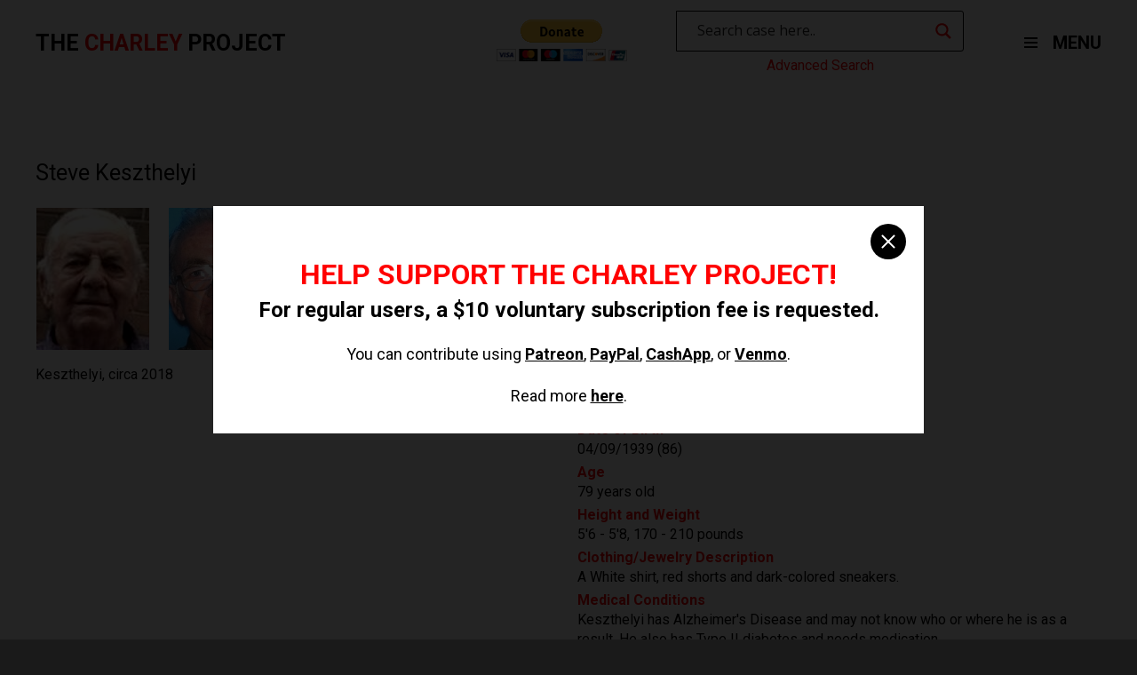

--- FILE ---
content_type: text/html; charset=UTF-8
request_url: https://charleyproject.org/case/steve-keszthelyi
body_size: 9591
content:

<!DOCTYPE html>
<html lang="en" class="is-fullheight">
<head>
	<meta charset="UTF-8">
	<meta name="viewport" content="width=device-width, initial-scale=1">
	<link rel="profile" href="http://gmpg.org/xfn/11">
	<link media="all" href="https://charleyproject.org/wp-content/cache/autoptimize/css/autoptimize_7fe2a8830d90a08e50916d074e51f8cf.css" rel="stylesheet"><title>Steve Keszthelyi &#8211; The Charley Project</title>
<meta name='robots' content='max-image-preview:large' />
<link rel="alternate" type="application/rss+xml" title="The Charley Project &raquo; Feed" href="https://charleyproject.org/feed" />
<link rel="alternate" type="application/rss+xml" title="The Charley Project &raquo; Comments Feed" href="https://charleyproject.org/comments/feed" />
<link rel="alternate" title="oEmbed (JSON)" type="application/json+oembed" href="https://charleyproject.org/wp-json/oembed/1.0/embed?url=https%3A%2F%2Fcharleyproject.org%2Fcase%2Fsteve-keszthelyi" />
<link rel="alternate" title="oEmbed (XML)" type="text/xml+oembed" href="https://charleyproject.org/wp-json/oembed/1.0/embed?url=https%3A%2F%2Fcharleyproject.org%2Fcase%2Fsteve-keszthelyi&#038;format=xml" />
















<script type="text/javascript" src="https://charleyproject.org/wp-content/plugins/wp-views/vendor/toolset/common-es/public/toolset-common-es-frontend.js?ver=175000" id="toolset-common-es-frontend-js"></script>
<script type="text/javascript" src="https://charleyproject.org/wp-includes/js/jquery/jquery.min.js?ver=3.7.1" id="jquery-core-js"></script>
<script type="text/javascript" src="https://charleyproject.org/wp-includes/js/jquery/jquery-migrate.min.js?ver=3.4.1" id="jquery-migrate-js"></script>
<link rel="https://api.w.org/" href="https://charleyproject.org/wp-json/" /><link rel="EditURI" type="application/rsd+xml" title="RSD" href="https://charleyproject.org/xmlrpc.php?rsd" />
<meta name="generator" content="WordPress 6.9" />
<link rel="canonical" href="https://charleyproject.org/case/steve-keszthelyi" />
<link rel='shortlink' href='https://charleyproject.org/?p=31997' />

		<!-- GA Google Analytics @ https://m0n.co/ga -->
		<script async src="https://www.googletagmanager.com/gtag/js?id=UA-112302353-1"></script>
		<script>
			window.dataLayer = window.dataLayer || [];
			function gtag(){dataLayer.push(arguments);}
			gtag('js', new Date());
			gtag('config', 'UA-112302353-1');
		</script>

					<link rel="preconnect" href="https://fonts.gstatic.com" crossorigin />
				<link rel="preload" as="style" href="//fonts.googleapis.com/css?family=Open+Sans&display=swap" />
								<link rel="stylesheet" href="//fonts.googleapis.com/css?family=Open+Sans&display=swap" media="all" />
				 <script> window.addEventListener("load",function(){ var c={script:false,link:false}; function ls(s) { if(!['script','link'].includes(s)||c[s]){return;}c[s]=true; var d=document,f=d.getElementsByTagName(s)[0],j=d.createElement(s); if(s==='script'){j.async=true;j.src='https://charleyproject.org/wp-content/plugins/wp-views/vendor/toolset/blocks/public/js/frontend.js?v=1.6.17';}else{ j.rel='stylesheet';j.href='https://charleyproject.org/wp-content/plugins/wp-views/vendor/toolset/blocks/public/css/style.css?v=1.6.17';} f.parentNode.insertBefore(j, f); }; function ex(){ls('script');ls('link')} window.addEventListener("scroll", ex, {once: true}); if (('IntersectionObserver' in window) && ('IntersectionObserverEntry' in window) && ('intersectionRatio' in window.IntersectionObserverEntry.prototype)) { var i = 0, fb = document.querySelectorAll("[class^='tb-']"), o = new IntersectionObserver(es => { es.forEach(e => { o.unobserve(e.target); if (e.intersectionRatio > 0) { ex();o.disconnect();}else{ i++;if(fb.length>i){o.observe(fb[i])}} }) }); if (fb.length) { o.observe(fb[i]) } } }) </script>
	<noscript>
		<link rel="stylesheet" href="https://charleyproject.org/wp-content/plugins/wp-views/vendor/toolset/blocks/public/css/style.css">
	</noscript></head>

<body class="wp-singular case-template-default single single-case postid-31997 wp-theme-charleyproject light">
	<div id="overlay"></div>
	<div id="nav-menu">
		<i id="close-nav-menu" class="fa fa-close"></i>		
		<div class="cols">
			<div class="col">
				<h3>Case Searches</h3>
				<div class="menu-case-searches-container"><ul id="menu-case-searches" class="nav-menu"><li id="menu-item-11277" class="menu-item menu-item-type-post_type menu-item-object-page nav-item is-tab menu-item-11277"><a title="Advanced Search" href="https://charleyproject.org/case-searches/advanced-search">Advanced Search</a></li>
<li id="menu-item-61" class="menu-item menu-item-type-post_type menu-item-object-page nav-item is-tab menu-item-61"><a title="Alphabetical Cases" href="https://charleyproject.org/case-searches/alphabetical-cases">Alphabetical Cases</a></li>
<li id="menu-item-62" class="menu-item menu-item-type-post_type menu-item-object-page nav-item is-tab menu-item-62"><a title="Chronological Cases" href="https://charleyproject.org/case-searches/chronological-cases">Chronological Cases</a></li>
<li id="menu-item-63" class="menu-item menu-item-type-post_type menu-item-object-page nav-item is-tab menu-item-63"><a title="Geographical Cases" href="https://charleyproject.org/case-searches/geographical-cases">Geographical Cases</a></li>
</ul></div>			</div>
			<div class="col">
				<h3>Case Updates</h3>
				<div class="menu-case-updates-container"><ul id="menu-case-updates" class="nav-menu"><li id="menu-item-65" class="menu-item menu-item-type-post_type menu-item-object-page nav-item is-tab menu-item-65"><a title="Updates" href="https://charleyproject.org/case-updates/updates">Updates</a></li>
<li id="menu-item-66" class="menu-item menu-item-type-post_type menu-item-object-page nav-item is-tab menu-item-66"><a title="Updates Archives" href="https://charleyproject.org/case-updates/updates-archives">Updates Archives</a></li>
<li id="menu-item-64" class="menu-item menu-item-type-post_type menu-item-object-page nav-item is-tab menu-item-64"><a title="Resolved" href="https://charleyproject.org/case-updates/resolved">Resolved</a></li>
</ul></div>			</div>
			<div class="col">
				<h3>Information</h3>
				<div class="menu-information-container"><ul id="menu-information" class="nav-menu"><li id="menu-item-67" class="menu-item menu-item-type-post_type menu-item-object-page nav-item is-tab menu-item-67"><a title="About Meaghan" href="https://charleyproject.org/information/about-meaghan">About Meaghan</a></li>
<li id="menu-item-10582" class="menu-item menu-item-type-custom menu-item-object-custom nav-item is-tab menu-item-10582"><a title="Blog" href="https://charleyross.wordpress.com/">Blog</a></li>
<li id="menu-item-69" class="menu-item menu-item-type-post_type menu-item-object-page nav-item is-tab menu-item-69"><a title="Contact Meaghan" href="https://charleyproject.org/information/contact-meaghan">Contact Meaghan</a></li>
<li id="menu-item-70" class="menu-item menu-item-type-post_type menu-item-object-page nav-item is-tab menu-item-70"><a title="Credits" href="https://charleyproject.org/information/credits">Credits</a></li>
<li id="menu-item-71" class="menu-item menu-item-type-post_type menu-item-object-page nav-item is-tab menu-item-71"><a title="FAQ" href="https://charleyproject.org/information/faq">FAQ</a></li>
<li id="menu-item-72" class="menu-item menu-item-type-post_type menu-item-object-page nav-item is-tab menu-item-72"><a title="Site History" href="https://charleyproject.org/information/site-history">Site History</a></li>
</ul></div>			</div>
			<div class="col">
				<h3>Resources</h3>
				<div class="menu-resources-container"><ul id="menu-resources" class="nav-menu"><li id="menu-item-46616" class="menu-item menu-item-type-custom menu-item-object-custom nav-item is-tab menu-item-46616"><a title="State and Local Missing Persons Records" href="https://charleyross.wordpress.com/state-and-local-missing-persons-records/">State and Local Missing Persons Records</a></li>
<li id="menu-item-46617" class="menu-item menu-item-type-custom menu-item-object-custom nav-item is-tab menu-item-46617"><a title="Facebook Pages for Missing Persons" href="https://charleyross.wordpress.com/facebook-pages/">Facebook Pages for Missing Persons</a></li>
</ul></div>			</div>
			<div class="col">
				<h3>Legal</h3>
				<div class="menu-legal-container"><ul id="menu-legal" class="nav-menu"><li id="menu-item-76" class="menu-item menu-item-type-post_type menu-item-object-page nav-item is-tab menu-item-76"><a title="Criteria" href="https://charleyproject.org/legal/criteria">Criteria</a></li>
<li id="menu-item-75" class="menu-item menu-item-type-post_type menu-item-object-page nav-item is-tab menu-item-75"><a title="Corpus Delicti" href="https://charleyproject.org/legal/corpus-delicti">Corpus Delicti</a></li>
<li id="menu-item-73" class="menu-item menu-item-type-post_type menu-item-object-page nav-item is-tab menu-item-73"><a title="Copyright Information" href="https://charleyproject.org/legal/copyright-information">Copyright Information</a></li>
<li id="menu-item-74" class="menu-item menu-item-type-post_type menu-item-object-page nav-item is-tab menu-item-74"><a title="Terms" href="https://charleyproject.org/legal/terms">Terms</a></li>
</ul></div>			</div>
			<div class="col" style="margin: 20px 0;">
				<ul>
					<li><a id="switch-to-light-theme">Switch to Light Theme</a></li>
					<li><a id="switch-to-dark-theme">Switch to Dark Theme</a></li>
				</ul>
			</div>
		</div>
	</div>
	<div id="page" class="site">
		<a class="skip-link screen-reader-text" href="#content">Skip to content</a>		<header id="header">
			<div class="container">
				<a href="/">
					<h3 class="logo-text">The <span>Charley</span> Project</h3>
				</a>
				<div>
					<div class="buttons">
						<form action="https://www.paypal.com/cgi-bin/webscr" method="post" target="_top">
							<input type="hidden" name="cmd" value="_donations" />
							<input type="hidden" name="business" value="MMZ5KY7LSN3US" />
							<input type="hidden" name="currency_code" value="USD" />
							<input type="image" src="https://www.paypalobjects.com/en_US/i/btn/btn_donateCC_LG.gif" border="0" name="submit" title="PayPal - The safer, easier way to pay online!" alt="Donate with PayPal button" />
							<img alt="" border="0" src="https://www.paypal.com/en_US/i/scr/pixel.gif" width="1" height="1" />
						</form>
						<div id="search-column" class="d-flex flex-column">
							<div id="search">
								<div class="asl_w_container asl_w_container_1" data-id="1" data-instance="1">
	<div id='ajaxsearchlite1'
		data-id="1"
		data-instance="1"
		class="asl_w asl_m asl_m_1 asl_m_1_1">
		<div class="probox">

	
	<div class='prosettings' style='display:none;' data-opened=0>
				<div class='innericon'>
			<svg version="1.1" xmlns="http://www.w3.org/2000/svg" xmlns:xlink="http://www.w3.org/1999/xlink" x="0px" y="0px" width="22" height="22" viewBox="0 0 512 512" enable-background="new 0 0 512 512" xml:space="preserve">
					<polygon transform = "rotate(90 256 256)" points="142.332,104.886 197.48,50 402.5,256 197.48,462 142.332,407.113 292.727,256 "/>
				</svg>
		</div>
	</div>

	
	
	<div class='proinput'>
		<form role="search" action='#' autocomplete="off"
				aria-label="Search form">
			<input aria-label="Search input"
					type='search' class='orig'
					tabindex="0"
					name='phrase'
					placeholder='Search case here..'
					value=''
					autocomplete="off"/>
			<input aria-label="Search autocomplete input"
					type='text'
					class='autocomplete'
					tabindex="-1"
					name='phrase'
					value=''
					autocomplete="off" disabled/>
			<input type='submit' value="Start search" style='width:0; height: 0; visibility: hidden;'>
		</form>
	</div>

	
	
	<button class='promagnifier' tabindex="0" aria-label="Search magnifier button">
				<span class='innericon' style="display:block;">
			<svg version="1.1" xmlns="http://www.w3.org/2000/svg" xmlns:xlink="http://www.w3.org/1999/xlink" x="0px" y="0px" width="22" height="22" viewBox="0 0 512 512" enable-background="new 0 0 512 512" xml:space="preserve">
					<path d="M460.355,421.59L353.844,315.078c20.041-27.553,31.885-61.437,31.885-98.037
						C385.729,124.934,310.793,50,218.686,50C126.58,50,51.645,124.934,51.645,217.041c0,92.106,74.936,167.041,167.041,167.041
						c34.912,0,67.352-10.773,94.184-29.158L419.945,462L460.355,421.59z M100.631,217.041c0-65.096,52.959-118.056,118.055-118.056
						c65.098,0,118.057,52.959,118.057,118.056c0,65.096-52.959,118.056-118.057,118.056C153.59,335.097,100.631,282.137,100.631,217.041
						z"/>
				</svg>
		</span>
	</button>

	
	
	<div class='proloading'>

		<div class="asl_loader"><div class="asl_loader-inner asl_simple-circle"></div></div>

			</div>

			<div class='proclose'>
			<svg version="1.1" xmlns="http://www.w3.org/2000/svg" xmlns:xlink="http://www.w3.org/1999/xlink" x="0px"
				y="0px"
				width="12" height="12" viewBox="0 0 512 512" enable-background="new 0 0 512 512"
				xml:space="preserve">
				<polygon points="438.393,374.595 319.757,255.977 438.378,137.348 374.595,73.607 255.995,192.225 137.375,73.622 73.607,137.352 192.246,255.983 73.622,374.625 137.352,438.393 256.002,319.734 374.652,438.378 "/>
			</svg>
		</div>
	
	
</div>	</div>
	<div class='asl_data_container' style="display:none !important;">
		<div class="asl_init_data wpdreams_asl_data_ct"
	style="display:none !important;"
	id="asl_init_id_1"
	data-asl-id="1"
	data-asl-instance="1"
	data-settings="{&quot;homeurl&quot;:&quot;https:\/\/charleyproject.org\/&quot;,&quot;resultstype&quot;:&quot;vertical&quot;,&quot;resultsposition&quot;:&quot;hover&quot;,&quot;itemscount&quot;:4,&quot;charcount&quot;:0,&quot;highlight&quot;:false,&quot;highlightWholewords&quot;:true,&quot;singleHighlight&quot;:false,&quot;scrollToResults&quot;:{&quot;enabled&quot;:false,&quot;offset&quot;:0},&quot;resultareaclickable&quot;:1,&quot;autocomplete&quot;:{&quot;enabled&quot;:false,&quot;lang&quot;:&quot;en&quot;,&quot;trigger_charcount&quot;:0},&quot;mobile&quot;:{&quot;menu_selector&quot;:&quot;#menu-toggle&quot;},&quot;trigger&quot;:{&quot;click&quot;:&quot;ajax_search&quot;,&quot;click_location&quot;:&quot;same&quot;,&quot;update_href&quot;:false,&quot;return&quot;:&quot;ajax_search&quot;,&quot;return_location&quot;:&quot;same&quot;,&quot;facet&quot;:true,&quot;type&quot;:true,&quot;redirect_url&quot;:&quot;?s={phrase}&quot;,&quot;delay&quot;:300},&quot;animations&quot;:{&quot;pc&quot;:{&quot;settings&quot;:{&quot;anim&quot;:&quot;fadedrop&quot;,&quot;dur&quot;:300},&quot;results&quot;:{&quot;anim&quot;:&quot;fadedrop&quot;,&quot;dur&quot;:300},&quot;items&quot;:&quot;voidanim&quot;},&quot;mob&quot;:{&quot;settings&quot;:{&quot;anim&quot;:&quot;fadedrop&quot;,&quot;dur&quot;:300},&quot;results&quot;:{&quot;anim&quot;:&quot;fadedrop&quot;,&quot;dur&quot;:300},&quot;items&quot;:&quot;voidanim&quot;}},&quot;autop&quot;:{&quot;state&quot;:true,&quot;phrase&quot;:&quot;&quot;,&quot;count&quot;:&quot;1&quot;},&quot;resPage&quot;:{&quot;useAjax&quot;:false,&quot;selector&quot;:&quot;#main&quot;,&quot;trigger_type&quot;:true,&quot;trigger_facet&quot;:true,&quot;trigger_magnifier&quot;:false,&quot;trigger_return&quot;:false},&quot;resultsSnapTo&quot;:&quot;left&quot;,&quot;results&quot;:{&quot;width&quot;:&quot;auto&quot;,&quot;width_tablet&quot;:&quot;auto&quot;,&quot;width_phone&quot;:&quot;auto&quot;},&quot;settingsimagepos&quot;:&quot;right&quot;,&quot;closeOnDocClick&quot;:true,&quot;overridewpdefault&quot;:false,&quot;override_method&quot;:&quot;get&quot;}"></div>
	<div id="asl_hidden_data">
		<svg style="position:absolute" height="0" width="0">
			<filter id="aslblur">
				<feGaussianBlur in="SourceGraphic" stdDeviation="4"/>
			</filter>
		</svg>
		<svg style="position:absolute" height="0" width="0">
			<filter id="no_aslblur"></filter>
		</svg>
	</div>
	</div>

	<div id='ajaxsearchliteres1'
	class='vertical wpdreams_asl_results asl_w asl_r asl_r_1 asl_r_1_1'>

	
	<div class="results">

		
		<div class="resdrg">
		</div>

		
	</div>

	
	
</div>

	<div id='__original__ajaxsearchlitesettings1'
		data-id="1"
		class="searchsettings wpdreams_asl_settings asl_w asl_s asl_s_1">
		<form name='options'
		aria-label="Search settings form"
		autocomplete = 'off'>

	
	
	<input type="hidden" name="filters_changed" style="display:none;" value="0">
	<input type="hidden" name="filters_initial" style="display:none;" value="1">

	<div class="asl_option_inner hiddend">
		<input type='hidden' name='qtranslate_lang' id='qtranslate_lang'
				value='0'/>
	</div>

	
	
	<fieldset class="asl_sett_scroll">
		<legend style="display: none;">Generic selectors</legend>
		<div class="asl_option hiddend" tabindex="0">
			<div class="asl_option_inner">
				<input type="checkbox" value="exact"
						aria-label="Exact matches only"
						name="asl_gen[]" />
				<div class="asl_option_checkbox"></div>
			</div>
			<div class="asl_option_label">
				Exact matches only			</div>
		</div>
		<div class="asl_option hiddend" tabindex="0">
			<div class="asl_option_inner">
				<input type="checkbox" value="title"
						aria-label="Search in title"
						name="asl_gen[]"  checked="checked"/>
				<div class="asl_option_checkbox"></div>
			</div>
			<div class="asl_option_label">
				Search in title			</div>
		</div>
		<div class="asl_option hiddend" tabindex="0">
			<div class="asl_option_inner">
				<input type="checkbox" value="content"
						aria-label="Search in content"
						name="asl_gen[]" />
				<div class="asl_option_checkbox"></div>
			</div>
			<div class="asl_option_label">
				Search in content			</div>
		</div>
		<div class="asl_option_inner hiddend">
			<input type="checkbox" value="excerpt"
					aria-label="Search in excerpt"
					name="asl_gen[]" />
			<div class="asl_option_checkbox"></div>
		</div>
	</fieldset>
	<fieldset class="asl_sett_scroll">
		<legend style="display: none;">Post Type Selectors</legend>
					<div class="asl_option" tabindex="0">
				<div class="asl_option_inner">
					<input type="checkbox" value="case"
							aria-label="case"
							name="customset[]" checked="checked"/>
					<div class="asl_option_checkbox"></div>
				</div>
				<div class="asl_option_label">
					case				</div>
			</div>
				</fieldset>
	</form>
	</div>
</div>
							</div>
							<a id="adv-search" href="/case-searches/advanced-search">Advanced Search</a>
						</div>
					</div>
					<nav id="site-navigation" class="main-navigation" role="navigation">				
						
		<button id="menu-toggle" class="button is-clear menu-toggle" aria-controls="primary-menu" aria-expanded="false">
			<span id="nav-toggle" class="nav-toggle">
				<span></span>
				<span></span>
				<span></span>
			</span>
			MENU
		</button>					
					</nav><!-- #site-navigation -->
				</div>
			</div><!-- .container -->
		</header><!-- .hero -->

		<div id="content" class="site-content">

<div id="primary" class="content-area">
	<main id="main" class="site-main wrapper" role="main">
					<div class="container">	
				

<article id="post-31997" class="section.no-padding-top post-31997 case type-case status-publish hentry">
	<div class="container">

		<div class="content entry-content">

			
			<h1 class="title entry-title is-1">Steve Keszthelyi</h1>	

						
			<div id="case">
				<section id="case-top">		
					<div class="columns">	
						<div class="column">		
													<div id="photos">
								<ul>
									
										<li><img src="http://charleyproject.org/wp-content/uploads/2019/05/keszthelyi_steve.jpg" /></li>	

									
										<li><img src="http://charleyproject.org/wp-content/uploads/2019/05/keszthelyi_steve2.jpg" /></li>	

									
										<li><img src="http://charleyproject.org/wp-content/uploads/2019/05/keszthelyi_steve3.jpg" /></li>	

																	</ul>

									
								<p>Keszthelyi, circa 2018</p>

							</div>

											</div>
					<div class="column">
						<ul>
							<li>
								<strong>Missing Since</strong> 
								05/16/2018							</li>
							<li>
								<strong>Missing From</strong> 
								Elberta, 								Alabama							</li>
							<li>
								<strong>Classification</strong>
								Endangered Missing							</li>
															<li><strong>Sex</strong> Male</li>
																						<li><strong>Race</strong> 
									White</li>
																														<li>
									<strong>Date of Birth</strong> 
									04/09/1939 (86)
								</li>
																						<li><strong>Age</strong> 79 years old</li>
																						<li><strong>Height and Weight</strong> 5'6 - 5'8, 170 - 210 pounds</li>			
																						<li><strong>Clothing/Jewelry Description</strong> A White shirt, red shorts and dark-colored sneakers.</li>			
																						<li><strong>Medical Conditions</strong> Keszthelyi has Alzheimer's Disease and may not know who or where he is as a result. He also has Type II diabetes and needs medication.</li>	
							              															<li><strong>Distinguishing Characteristics</strong> White male. Gray hair, blue eyes. Keszthelyi is originally from Hungary and may speak Hungarian. His last name is pronounced "Kas-tay."</li>	
													</ul>
					</div>
				</section>
				<section id="case-bottom">
					<div class="columns">
													<div class="column"><h3>Details of Disappearance</h3> <p>Keszthelyi was last seen near his home at Yogi Bear's Jellystone Park in the 12000 of Wortel Road in Elberta, Alabama at 7:50 a.m. on May 16, 2018. He told his wife he was going for a walk in the woods. He walked away from his home and has never been heard from again.<br /><br />An extensive search turned up no sign of Keszthelyi. He took his identification with him, but left his cellular phone. Prior to his disappearance, he had been talking about going home, and it's possible he tried to find something that reminded him of his childhood in Hungary. His case remains unsolved.</p></div>
												<div class="column">
							<div id="agencies">
								<h3>Investigating Agency</h3>
								<ul>
																			<li>Elberta Police Department
251-986-5300</li>
																	</ul>
							</div>
							<div>
								<h3>Source Information</h3>
								<ul>
																			<li><a href="http://www.namus.gov/" target="_blank">NamUs</a></li>
																			<li><a href="https://www.texasequusearch.org/" target="_blank">Texas EquuSearch</a></li>
																			<li><a href="https://www.fox10tv.com/" target="_blank">Fox 10</a></li>
																			<li><a href="https://www.facebook.com/MissingPiecesNetwork/" target="_blank">The Missing Pieces Network</a></li>
																	</ul>
							</div>
						</div>
					</div>
					<p class="updated">Updated 1 time since October 12, 2004. Last updated May 16, 2019; casefile added.</p>
				</section>				
			</div>
		</div><!-- .entry-content -->
	</div>
</article><!-- #post-## -->
			</div>
			</main><!-- #main -->
</div><!-- #primary -->


</div><!-- #content -->

	<footer id="footer" role="contentinfo">
		<section id="links">
			<div class="container">
				<div class="columns">
					<div class="column is-one-fifth">
						<h3>Case Searches</h3>
						<div class="menu-case-searches-container"><ul id="menu-case-searches-1" class="nav-menu"><li class="menu-item menu-item-type-post_type menu-item-object-page nav-item is-tab menu-item-11277"><a title="Advanced Search" href="https://charleyproject.org/case-searches/advanced-search">Advanced Search</a></li>
<li class="menu-item menu-item-type-post_type menu-item-object-page nav-item is-tab menu-item-61"><a title="Alphabetical Cases" href="https://charleyproject.org/case-searches/alphabetical-cases">Alphabetical Cases</a></li>
<li class="menu-item menu-item-type-post_type menu-item-object-page nav-item is-tab menu-item-62"><a title="Chronological Cases" href="https://charleyproject.org/case-searches/chronological-cases">Chronological Cases</a></li>
<li class="menu-item menu-item-type-post_type menu-item-object-page nav-item is-tab menu-item-63"><a title="Geographical Cases" href="https://charleyproject.org/case-searches/geographical-cases">Geographical Cases</a></li>
</ul></div>					</div>
					<div class="column is-one-fifth">
						<h3>Case Updates</h3>
						<div class="menu-case-updates-container"><ul id="menu-case-updates-1" class="nav-menu"><li class="menu-item menu-item-type-post_type menu-item-object-page nav-item is-tab menu-item-65"><a title="Updates" href="https://charleyproject.org/case-updates/updates">Updates</a></li>
<li class="menu-item menu-item-type-post_type menu-item-object-page nav-item is-tab menu-item-66"><a title="Updates Archives" href="https://charleyproject.org/case-updates/updates-archives">Updates Archives</a></li>
<li class="menu-item menu-item-type-post_type menu-item-object-page nav-item is-tab menu-item-64"><a title="Resolved" href="https://charleyproject.org/case-updates/resolved">Resolved</a></li>
</ul></div>					</div>
					<div class="column is-one-fifth">
						<h3>Information</h3>
						<div class="menu-information-container"><ul id="menu-information-1" class="nav-menu"><li class="menu-item menu-item-type-post_type menu-item-object-page nav-item is-tab menu-item-67"><a title="About Meaghan" href="https://charleyproject.org/information/about-meaghan">About Meaghan</a></li>
<li class="menu-item menu-item-type-custom menu-item-object-custom nav-item is-tab menu-item-10582"><a title="Blog" href="https://charleyross.wordpress.com/">Blog</a></li>
<li class="menu-item menu-item-type-post_type menu-item-object-page nav-item is-tab menu-item-69"><a title="Contact Meaghan" href="https://charleyproject.org/information/contact-meaghan">Contact Meaghan</a></li>
<li class="menu-item menu-item-type-post_type menu-item-object-page nav-item is-tab menu-item-70"><a title="Credits" href="https://charleyproject.org/information/credits">Credits</a></li>
<li class="menu-item menu-item-type-post_type menu-item-object-page nav-item is-tab menu-item-71"><a title="FAQ" href="https://charleyproject.org/information/faq">FAQ</a></li>
<li class="menu-item menu-item-type-post_type menu-item-object-page nav-item is-tab menu-item-72"><a title="Site History" href="https://charleyproject.org/information/site-history">Site History</a></li>
</ul></div>					</div>
					<div class="column is-one-fifth">
						<h3>Resources</h3>
						<div class="menu-resources-container"><ul id="menu-resources-1" class="nav-menu"><li class="menu-item menu-item-type-custom menu-item-object-custom nav-item is-tab menu-item-46616"><a title="State and Local Missing Persons Records" href="https://charleyross.wordpress.com/state-and-local-missing-persons-records/">State and Local Missing Persons Records</a></li>
<li class="menu-item menu-item-type-custom menu-item-object-custom nav-item is-tab menu-item-46617"><a title="Facebook Pages for Missing Persons" href="https://charleyross.wordpress.com/facebook-pages/">Facebook Pages for Missing Persons</a></li>
</ul></div>					</div>
					<div class="column is-one-fifth">
						<h3>Legal</h3>
						<div class="menu-legal-container"><ul id="menu-legal-1" class="nav-menu"><li class="menu-item menu-item-type-post_type menu-item-object-page nav-item is-tab menu-item-76"><a title="Criteria" href="https://charleyproject.org/legal/criteria">Criteria</a></li>
<li class="menu-item menu-item-type-post_type menu-item-object-page nav-item is-tab menu-item-75"><a title="Corpus Delicti" href="https://charleyproject.org/legal/corpus-delicti">Corpus Delicti</a></li>
<li class="menu-item menu-item-type-post_type menu-item-object-page nav-item is-tab menu-item-73"><a title="Copyright Information" href="https://charleyproject.org/legal/copyright-information">Copyright Information</a></li>
<li class="menu-item menu-item-type-post_type menu-item-object-page nav-item is-tab menu-item-74"><a title="Terms" href="https://charleyproject.org/legal/terms">Terms</a></li>
</ul></div>					</div>
				</div>
			</div>
		</section><!-- #links -->
		<section id="site-info">
			<div class="container">
				<div class="columns is-mobile">
					<div class="column is-one-third-desktop">
						<h3 class="logo-text">The <span>Charley</span> Project</h3>
					</div>
					<div class="column">
						<p class="copyright">Donations are accepted but not expected; the site remains free-access to all.</p>
						<p class="copyright">The Charley Project is NOT a registered non-profit organization and any donations will NOT be tax-deductible.</p>
					</div>
				</div>
			</div><!-- .container -->
		</section><!-- #site-info -->
	</footer><!-- .site-footer -->
</div><!-- #page -->

<div id="donation-modal" class="modal">
  	<div class="modal-background"></div>
  	<div class="modal-content">
  		<button class="modal-close is-large" aria-label="close"></button>
  		<h2>Help support the Charley Project!</h2>
  		<h4>For regular users, a $10 voluntary subscription fee is requested.</h4>
  		<p>You can contribute using <a href="https://www.patreon.com/cw/CharleyProject" target="_blank">Patreon</a>, <a href="https://paypal.me/MeaghanG" target="_blank">PayPal</a>, <a href="https://cash.app/$CharleyProject" target="_blank">CashApp</a>, or <a href="https://venmo.com/charleyproject" target="_blank">Venmo</a>.</p><br />
  		<p>Read more <a href="https://charleyross.wordpress.com/please-support-the-charley-project/" target="_blank">here</a>.</p>
  	</div>	
</div>

<script type="speculationrules">
{"prefetch":[{"source":"document","where":{"and":[{"href_matches":"/*"},{"not":{"href_matches":["/wp-*.php","/wp-admin/*","/wp-content/uploads/*","/wp-content/*","/wp-content/plugins/*","/wp-content/themes/charleyproject/*","/*\\?(.+)"]}},{"not":{"selector_matches":"a[rel~=\"nofollow\"]"}},{"not":{"selector_matches":".no-prefetch, .no-prefetch a"}}]},"eagerness":"conservative"}]}
</script>
<script type="text/javascript" src="https://charleyproject.org/wp-content/themes/charleyproject/frontend/js/script.js?ver=20151215" id="bulmapress-script-js"></script>
<script type="text/javascript" src="https://charleyproject.org/wp-content/themes/charleyproject/frontend/js/navigation.js?ver=20151215" id="bulmapress-navigation-js"></script>
<script type="text/javascript" src="https://charleyproject.org/wp-content/themes/charleyproject/frontend/js/skip-link-focus-fix.js?ver=20151215" id="bulmapress-skip-link-focus-fix-js"></script>
<script type="text/javascript" id="wd-asl-ajaxsearchlite-js-before">
/* <![CDATA[ */
window.ASL = typeof window.ASL !== 'undefined' ? window.ASL : {}; window.ASL.wp_rocket_exception = "DOMContentLoaded"; window.ASL.ajaxurl = "https:\/\/charleyproject.org\/wp-admin\/admin-ajax.php"; window.ASL.backend_ajaxurl = "https:\/\/charleyproject.org\/wp-admin\/admin-ajax.php"; window.ASL.asl_url = "https:\/\/charleyproject.org\/wp-content\/plugins\/ajax-search-lite\/"; window.ASL.detect_ajax = 1; window.ASL.media_query = 4780; window.ASL.version = 4780; window.ASL.pageHTML = ""; window.ASL.additional_scripts = []; window.ASL.script_async_load = false; window.ASL.init_only_in_viewport = true; window.ASL.font_url = "https:\/\/charleyproject.org\/wp-content\/plugins\/ajax-search-lite\/css\/fonts\/icons2.woff2"; window.ASL.highlight = {"enabled":false,"data":[]}; window.ASL.analytics = {"method":0,"tracking_id":"","string":"?ajax_search={asl_term}","event":{"focus":{"active":true,"action":"focus","category":"ASL","label":"Input focus","value":"1"},"search_start":{"active":false,"action":"search_start","category":"ASL","label":"Phrase: {phrase}","value":"1"},"search_end":{"active":true,"action":"search_end","category":"ASL","label":"{phrase} | {results_count}","value":"1"},"magnifier":{"active":true,"action":"magnifier","category":"ASL","label":"Magnifier clicked","value":"1"},"return":{"active":true,"action":"return","category":"ASL","label":"Return button pressed","value":"1"},"facet_change":{"active":false,"action":"facet_change","category":"ASL","label":"{option_label} | {option_value}","value":"1"},"result_click":{"active":true,"action":"result_click","category":"ASL","label":"{result_title} | {result_url}","value":"1"}}};
window.ASL_INSTANCES = [];window.ASL_INSTANCES[1] = {"homeurl":"https:\/\/charleyproject.org\/","resultstype":"vertical","resultsposition":"hover","itemscount":4,"charcount":0,"highlight":false,"highlightWholewords":true,"singleHighlight":false,"scrollToResults":{"enabled":false,"offset":0},"resultareaclickable":1,"autocomplete":{"enabled":false,"lang":"en","trigger_charcount":0},"mobile":{"menu_selector":"#menu-toggle"},"trigger":{"click":"ajax_search","click_location":"same","update_href":false,"return":"ajax_search","return_location":"same","facet":true,"type":true,"redirect_url":"?s={phrase}","delay":300},"animations":{"pc":{"settings":{"anim":"fadedrop","dur":300},"results":{"anim":"fadedrop","dur":300},"items":"voidanim"},"mob":{"settings":{"anim":"fadedrop","dur":300},"results":{"anim":"fadedrop","dur":300},"items":"voidanim"}},"autop":{"state":true,"phrase":"","count":"1"},"resPage":{"useAjax":false,"selector":"#main","trigger_type":true,"trigger_facet":true,"trigger_magnifier":false,"trigger_return":false},"resultsSnapTo":"left","results":{"width":"auto","width_tablet":"auto","width_phone":"auto"},"settingsimagepos":"right","closeOnDocClick":true,"overridewpdefault":false,"override_method":"get"};
//# sourceURL=wd-asl-ajaxsearchlite-js-before
/* ]]> */
</script>
<script type="text/javascript" src="https://charleyproject.org/wp-content/plugins/ajax-search-lite/js/min/plugin/merged/asl.min.js?ver=4780" id="wd-asl-ajaxsearchlite-js"></script>
<script id="wp-emoji-settings" type="application/json">
{"baseUrl":"https://s.w.org/images/core/emoji/17.0.2/72x72/","ext":".png","svgUrl":"https://s.w.org/images/core/emoji/17.0.2/svg/","svgExt":".svg","source":{"concatemoji":"https://charleyproject.org/wp-includes/js/wp-emoji-release.min.js?ver=6.9"}}
</script>
<script type="module">
/* <![CDATA[ */
/*! This file is auto-generated */
const a=JSON.parse(document.getElementById("wp-emoji-settings").textContent),o=(window._wpemojiSettings=a,"wpEmojiSettingsSupports"),s=["flag","emoji"];function i(e){try{var t={supportTests:e,timestamp:(new Date).valueOf()};sessionStorage.setItem(o,JSON.stringify(t))}catch(e){}}function c(e,t,n){e.clearRect(0,0,e.canvas.width,e.canvas.height),e.fillText(t,0,0);t=new Uint32Array(e.getImageData(0,0,e.canvas.width,e.canvas.height).data);e.clearRect(0,0,e.canvas.width,e.canvas.height),e.fillText(n,0,0);const a=new Uint32Array(e.getImageData(0,0,e.canvas.width,e.canvas.height).data);return t.every((e,t)=>e===a[t])}function p(e,t){e.clearRect(0,0,e.canvas.width,e.canvas.height),e.fillText(t,0,0);var n=e.getImageData(16,16,1,1);for(let e=0;e<n.data.length;e++)if(0!==n.data[e])return!1;return!0}function u(e,t,n,a){switch(t){case"flag":return n(e,"\ud83c\udff3\ufe0f\u200d\u26a7\ufe0f","\ud83c\udff3\ufe0f\u200b\u26a7\ufe0f")?!1:!n(e,"\ud83c\udde8\ud83c\uddf6","\ud83c\udde8\u200b\ud83c\uddf6")&&!n(e,"\ud83c\udff4\udb40\udc67\udb40\udc62\udb40\udc65\udb40\udc6e\udb40\udc67\udb40\udc7f","\ud83c\udff4\u200b\udb40\udc67\u200b\udb40\udc62\u200b\udb40\udc65\u200b\udb40\udc6e\u200b\udb40\udc67\u200b\udb40\udc7f");case"emoji":return!a(e,"\ud83e\u1fac8")}return!1}function f(e,t,n,a){let r;const o=(r="undefined"!=typeof WorkerGlobalScope&&self instanceof WorkerGlobalScope?new OffscreenCanvas(300,150):document.createElement("canvas")).getContext("2d",{willReadFrequently:!0}),s=(o.textBaseline="top",o.font="600 32px Arial",{});return e.forEach(e=>{s[e]=t(o,e,n,a)}),s}function r(e){var t=document.createElement("script");t.src=e,t.defer=!0,document.head.appendChild(t)}a.supports={everything:!0,everythingExceptFlag:!0},new Promise(t=>{let n=function(){try{var e=JSON.parse(sessionStorage.getItem(o));if("object"==typeof e&&"number"==typeof e.timestamp&&(new Date).valueOf()<e.timestamp+604800&&"object"==typeof e.supportTests)return e.supportTests}catch(e){}return null}();if(!n){if("undefined"!=typeof Worker&&"undefined"!=typeof OffscreenCanvas&&"undefined"!=typeof URL&&URL.createObjectURL&&"undefined"!=typeof Blob)try{var e="postMessage("+f.toString()+"("+[JSON.stringify(s),u.toString(),c.toString(),p.toString()].join(",")+"));",a=new Blob([e],{type:"text/javascript"});const r=new Worker(URL.createObjectURL(a),{name:"wpTestEmojiSupports"});return void(r.onmessage=e=>{i(n=e.data),r.terminate(),t(n)})}catch(e){}i(n=f(s,u,c,p))}t(n)}).then(e=>{for(const n in e)a.supports[n]=e[n],a.supports.everything=a.supports.everything&&a.supports[n],"flag"!==n&&(a.supports.everythingExceptFlag=a.supports.everythingExceptFlag&&a.supports[n]);var t;a.supports.everythingExceptFlag=a.supports.everythingExceptFlag&&!a.supports.flag,a.supports.everything||((t=a.source||{}).concatemoji?r(t.concatemoji):t.wpemoji&&t.twemoji&&(r(t.twemoji),r(t.wpemoji)))});
//# sourceURL=https://charleyproject.org/wp-includes/js/wp-emoji-loader.min.js
/* ]]> */
</script>

</body>
</html>
